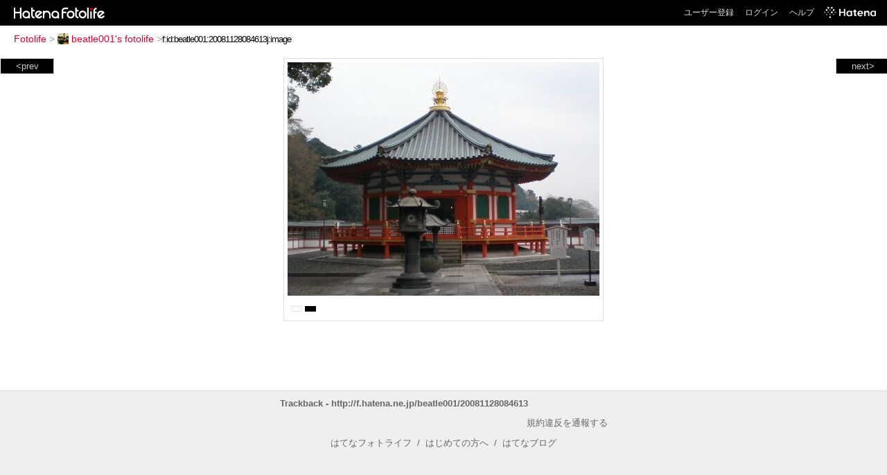

--- FILE ---
content_type: text/html; charset=utf-8
request_url: https://f.hatena.ne.jp/beatle001/20081128084613
body_size: 2745
content:


<!DOCTYPE html>
<html lang="ja">
<head>
<meta charset="UTF-8">


<title>個別「20081128084613」の写真、画像 - beatle001's fotolife</title>

<link rel="stylesheet" href="/css/fotolife.css?20251121" type="text/css" media="all" />



<meta name="viewport" content="width=device-width, initial-scale=1.0, user-scalable=1" />


<script type="text/javascript">
<!--
var SMARTPHONE_SUPPORT = true;
if (SMARTPHONE_SUPPORT && /iPod;|iPhone;|Android /.test(navigator.userAgent)) {
  document.write('<link rel="stylesheet" href="/css/smartphone.css?20251121" type="text/css" media="all" />');
}

if (typeof Hatena == 'undefined') Hatena = {};
if (typeof Hatena.Fotolife == 'undefined') Hatena.Fotolife = {};

Hatena.Fotolife.AuthUrl = 'https://f.hatena.ne.jp/beatle001/20081128084613';

// -->
</script>

<script type="text/javascript" src="https://s.hatena.ne.jp/js/HatenaStar.js"></script>
<script type="text/javascript"><!--
  Hatena.Author  = new Hatena.User('beatle001');
--></script>

<script type="text/javascript" src="/js/togglemore.js"></script>
<script type="text/javascript" src="/js/Hatena/Fotolife/FollowEdit.js"></script>

<!-- Google Tag Manager -->
<noscript><iframe src="//www.googletagmanager.com/ns.html?id=GTM-M45RQN"
height="0" width="0" style="display:none;visibility:hidden"></iframe></noscript>
<script>
<!--
(function(w,d,s,l,i){w[l]=w[l]||[];w[l].push({'gtm.start':
new Date().getTime(),event:'gtm.js'});var f=d.getElementsByTagName(s)[0],
j=d.createElement(s),dl=l!='dataLayer'?'&l='+l:'';j.async=true;j.src=
'//www.googletagmanager.com/gtm.js?id='+i+dl;f.parentNode.insertBefore(j,f);
})(window,document,'script','dataLayer','GTM-M45RQN');
// -->
</script>
<!-- End Google Tag Manager -->


<!--
<rdf:RDF
   xmlns:rdf="http://www.w3.org/1999/02/22-rdf-syntax-ns#"
   xmlns:foaf="http://xmlns.com/foaf/0.1/">
<rdf:Description rdf:about="http://f.hatena.ne.jp/beatle001/">
   <foaf:maker rdf:parseType="Resource">
     <foaf:holdsAccount>
       <foaf:OnlineAccount foaf:accountName="beatle001">
         <foaf:accountServiceHomepage rdf:resource="http://www.hatena.ne.jp/" />
       </foaf:OnlineAccount>
     </foaf:holdsAccount>
   </foaf:maker>
</rdf:Description>
</rdf:RDF>
-->

<script type="text/javascript">
<!--

if (typeof Hatena == 'undefined') Hatena = {};
if (typeof Hatena.Fotolife == 'undefined') Hatena.Fotolife = {};

Hatena.Star.SiteConfig = {
    entryNodes: {
        'div.foto': {
            uri: 'window.location',
            title: 'img.foto',
            container: 'div.star-container'
        }
    }
};


if (!(/iPod;|iPhone;|Android /.test(navigator.userAgent))) {
  document.write('<script type="text/javascript" src="/js/foto_pager_thumb.js"></script'+'>');
}
// -->
</script>
<script type="text/javascript" src="/js/swfobject.js"></script>
<script type="text/javascript" src="/js/foto_url.js?20180410"></script>
<script type="text/javascript" src="/js/auth_url.js"></script>
<style type="text/css">body {
  min-width:615px;
}
</style>



</head>
<body id="hatena-fotolife-foto">
<script type="text/javascript" src="https://cdn.www.st-hatena.com/js/header.ja.js" charset="utf-8"></script>
<link type="text/css" rel="stylesheet" href="https://cdn.www.st-hatena.com/css/hatena/header.css">
<div id="header" class="guest"><div id="header-body"><a href="/" class="service-logo-container"><img src="/images/logo-hatena.gif" alt="Hatena" /><img src="/images/logo-fotolife.gif" alt="Fotolife" /></a><ul class="service-menu"><li><a href="https://www.hatena.ne.jp/register?location=https%3A%2F%2Ff.hatena.ne.jp%2F">ユーザー登録</a></li><li><a href="https://www.hatena.ne.jp/login?location=https%3A%2F%2Ff.hatena.ne.jp%2F">ログイン</a></li><li><a href="/help">ヘルプ</a></li><li class="global-logo"><a href="http://www.hatena.ne.jp/"><img src="/images/global-logo-wh.png" alt="Hatena" width="75" height="16"></a></li></ul></div></div>

<div id="container">
<div id="navigation">
<div id="breadcrumbs">
  <a href="/">Fotolife</a>  <span>&gt;</span>    <a href="/beatle001/"><img src="https://www.st-hatena.com/users/be/beatle001/profile_s.gif" class="profile-image" alt="beatle001" title="beatle001" width="16" height="16">beatle001's fotolife</a>    <span>&gt;</span><input type="text" size="45" value="f:id:beatle001:20081128084613j:image" onclick="this.select()" /></div>

<div class="appendix">
</div>

</div>

  <div class="foto">


    <div id="pager-next" class="pager-next">
      <a href="/beatle001/20081128084612">next&gt;</a>
      <div class="pager-thumbs" style="display:none;">

        <a href="/beatle001/20081128084612"><img src="https://cdn-ak.f.st-hatena.com/images/fotolife/b/beatle001/20081128/20081128084612_m.jpg" alt="20081128084612" title="20081128084612" /></a>

        <a href="/beatle001/20081121073013"><img src="https://cdn-ak.f.st-hatena.com/images/fotolife/b/beatle001/20081121/20081121073013_m.jpg" alt="20081121073013" title="20081121073013" /></a>

        <a href="/beatle001/20081120050946"><img src="https://cdn-ak.f.st-hatena.com/images/fotolife/b/beatle001/20081120/20081120050946_m.jpg" alt="20081120050946" title="20081120050946" /></a>

        <a href="/beatle001/20081116091758"><img src="https://cdn-ak.f.st-hatena.com/images/fotolife/b/beatle001/20081116/20081116091758_m.jpg" alt="20081116091758" title="20081116091758" /></a>

        <a href="/beatle001/20081116091757"><img src="https://cdn-ak.f.st-hatena.com/images/fotolife/b/beatle001/20081116/20081116091757_m.jpg" alt="20081116091757" title="20081116091757" /></a>

        <div class="pager-thumbs-more">
          <a href="#"><img src="/images/pager-more.gif" class="pager-thumbs-more" alt="サムネールをもっと見る" /></a>
        </div>
      </div>
    </div>



    <div id="pager-prev" class="pager-prev">
      <a href="/beatle001/20081128084614">&lt;prev</a>
      <div class="pager-thumbs" style="display:none;">

        <a href="/beatle001/20081128084614"><img src="https://cdn-ak.f.st-hatena.com/images/fotolife/b/beatle001/20081128/20081128084614_m.jpg" alt="20081128084614" title="20081128084614" /></a>

        <a href="/beatle001/20081128085046"><img src="https://cdn-ak.f.st-hatena.com/images/fotolife/b/beatle001/20081128/20081128085046_m.jpg" alt="20081128085046" title="20081128085046" /></a>

        <a href="/beatle001/20081128085202"><img src="https://cdn-ak.f.st-hatena.com/images/fotolife/b/beatle001/20081128/20081128085202_m.jpg" alt="20081128085202" title="20081128085202" /></a>

        <a href="/beatle001/20081128085429"><img src="https://cdn-ak.f.st-hatena.com/images/fotolife/b/beatle001/20081128/20081128085429_m.jpg" alt="20081128085429" title="20081128085429" /></a>

        <a href="/beatle001/20081128085628"><img src="https://cdn-ak.f.st-hatena.com/images/fotolife/b/beatle001/20081128/20081128085628_m.jpg" alt="20081128085628" title="20081128085628" /></a>

        <div class="pager-thumbs-more">
          <a href="#"><img src="/images/pager-more.gif" class="pager-thumbs-more" alt="サムネールをもっと見る" /></a>
        </div>
      </div>
    </div>




    

    <div id="foto-body" name="foto-body" class="foto-body" style="width:450px;">


<img src="https://cdn-ak.f.st-hatena.com/images/fotolife/b/beatle001/20081128/20081128084613.jpg" alt="20081128084613" title="20081128084613" width="450" height="337" class="foto" style="" />


<div id="foto-for-html-tag" style="display:none;">
    <img id="foto-for-html-tag-20081128084613" src="https://cdn-ak.f.st-hatena.com/images/fotolife/b/beatle001/20081128/20081128084613.jpg" style="display:none;" class="jpg" alt="20081128084613" title="20081128084613" />
</div>

      <div class="fotoinfo">
        <div class="fototitle"></div>
  <div class="fotoinfo-detail"><img src="/images/color_w.gif" width="16" height="8" alt="color_w" /> <img src="/images/color_k.gif" width="16" height="8" alt="color_k" /></div>



        <div class="fotoinfo-detail">
          <div class="star-container"></div>
        </div>

<div class="edit">

</div>




      </div>


    </div>

  
  </div>

  <div class="trackback">
    <div class="trackbacktitle">Trackback - http://f.hatena.ne.jp/beatle001/20081128084613</div><p class=violation><a href="http://www.hatena.ne.jp/faq/report/fotolife?target_url=http%3A%2F%2Ff.hatena.ne.jp%2Fbeatle001%2F20081128084613&amp;location=http%3A%2F%2Ff.hatena.ne.jp%2Fbeatle001%2F20081128084613&amp;target_label=f%3Aid%3Abeatle001%3A20081128084613j%3Aimage">規約違反を通報する</a>

    <p class="footer-anchor">
      <a href="http://f.hatena.ne.jp/" target="_blank">はてなフォトライフ</a>
      &nbsp;&#047;&nbsp;
      <a href="http://f.hatena.ne.jp/guide" target="_blank">はじめての方へ</a>
      &nbsp;&#047;&nbsp;
      <a href="http://hatenablog.com/" target="_blank">はてなブログ</a>
    </p>

  </div>

</div>





</body>
</html>
